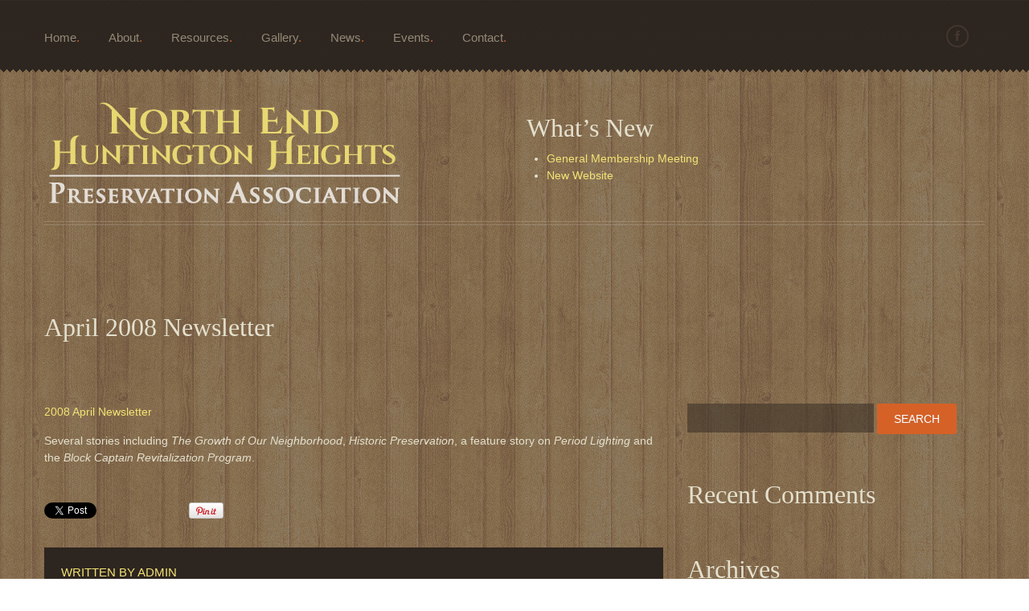

--- FILE ---
content_type: text/html; charset=UTF-8
request_url: https://nehhpa.com/newsletters/april-2008-newsletter/
body_size: 10666
content:



<!DOCTYPE html>
<!--[if lt IE 7 ]><html class="ie ie6" lang="en"> <![endif]-->
<!--[if IE 7 ]><html class="ie ie7" lang="en"> <![endif]-->
<!--[if IE 8 ]><html class="ie ie8" lang="en"> <![endif]-->
<!--[if IE 9 ]><html class="ie ie9" lang="en"> <![endif]-->
<!--[if (gt IE 9)|!(IE)]><!--><html lang="en"> <!--<![endif]-->
<head>
	
	<meta name="description" content="April 2008 Newsletter - NEHHPA | The North End Huntington Heights Preservation Association" />
	<meta charset="UTF-8" />
	<meta name="viewport" content="width=device-width, initial-scale=1.0">
	<link rel="profile" href="//gmpg.org/xfn/11" />
	
	<link rel="icon" href="https://nehhpa.com/wp-content/uploads/2012/08/favicon.jpg" type="image/x-icon" />
	
	<link rel="pingback" href="https://nehhpa.com/xmlrpc.php" />
	<link rel="alternate" type="application/rss+xml" title="NEHHPA" href="https://nehhpa.com/feed/" />
	<link rel="alternate" type="application/atom+xml" title="NEHHPA" href="https://nehhpa.com/feed/atom/" />
	<link rel="stylesheet" type="text/css" media="all" href="https://nehhpa.com/wp-content/themes/theme46018/bootstrap/css/bootstrap.css" />
	<link rel="stylesheet" type="text/css" media="all" href="https://nehhpa.com/wp-content/themes/theme46018/bootstrap/css/responsive.css" />
	<link rel="stylesheet" type="text/css" media="all" href="https://nehhpa.com/wp-content/themes/CherryFramework/css/camera.css" />
	<link rel="stylesheet" type="text/css" media="all" href="https://nehhpa.com/wp-content/themes/theme46018/style.css" />
	<meta name='robots' content='index, follow, max-image-preview:large, max-snippet:-1, max-video-preview:-1' />
	<style>img:is([sizes="auto" i], [sizes^="auto," i]) { contain-intrinsic-size: 3000px 1500px }</style>
	
	<!-- This site is optimized with the Yoast SEO plugin v19.8 - https://yoast.com/wordpress/plugins/seo/ -->
	<title>April 2008 Newsletter - NEHHPA</title>
	<link rel="canonical" href="https://nehhpa.com/newsletters/april-2008-newsletter/" />
	<meta property="og:locale" content="en_US" />
	<meta property="og:type" content="article" />
	<meta property="og:title" content="April 2008 Newsletter - NEHHPA" />
	<meta property="og:description" content="2008 April Newsletter Several stories including The Growth of Our Neighborhood, Historic Preservation, a feature story on Period Lighting and the Block Captain Revitalization Program." />
	<meta property="og:url" content="https://nehhpa.com/newsletters/april-2008-newsletter/" />
	<meta property="og:site_name" content="NEHHPA" />
	<meta property="article:published_time" content="2008-04-01T18:50:53+00:00" />
	<meta property="article:modified_time" content="2014-05-19T18:55:33+00:00" />
	<meta name="author" content="admin" />
	<meta name="twitter:card" content="summary_large_image" />
	<meta name="twitter:label1" content="Written by" />
	<meta name="twitter:data1" content="admin" />
	<script type="application/ld+json" class="yoast-schema-graph">{"@context":"https://schema.org","@graph":[{"@type":"WebPage","@id":"https://nehhpa.com/newsletters/april-2008-newsletter/","url":"https://nehhpa.com/newsletters/april-2008-newsletter/","name":"April 2008 Newsletter - NEHHPA","isPartOf":{"@id":"https://nehhpa.com/#website"},"datePublished":"2008-04-01T18:50:53+00:00","dateModified":"2014-05-19T18:55:33+00:00","author":{"@id":"https://nehhpa.com/#/schema/person/be1122b3aed6a62c8a83b8f316086190"},"breadcrumb":{"@id":"https://nehhpa.com/newsletters/april-2008-newsletter/#breadcrumb"},"inLanguage":"en","potentialAction":[{"@type":"ReadAction","target":["https://nehhpa.com/newsletters/april-2008-newsletter/"]}]},{"@type":"BreadcrumbList","@id":"https://nehhpa.com/newsletters/april-2008-newsletter/#breadcrumb","itemListElement":[{"@type":"ListItem","position":1,"name":"Home","item":"https://nehhpa.com/"},{"@type":"ListItem","position":2,"name":"April 2008 Newsletter"}]},{"@type":"WebSite","@id":"https://nehhpa.com/#website","url":"https://nehhpa.com/","name":"NEHHPA","description":"The North End Huntington Heights Preservation Association","potentialAction":[{"@type":"SearchAction","target":{"@type":"EntryPoint","urlTemplate":"https://nehhpa.com/?s={search_term_string}"},"query-input":"required name=search_term_string"}],"inLanguage":"en"},{"@type":"Person","@id":"https://nehhpa.com/#/schema/person/be1122b3aed6a62c8a83b8f316086190","name":"admin","image":{"@type":"ImageObject","inLanguage":"en","@id":"https://nehhpa.com/#/schema/person/image/","url":"https://secure.gravatar.com/avatar/ba19d22cf9475e1f5ded21709c25bef72797787d4f675e45aea41edc55110a85?s=96&d=blank&r=g","contentUrl":"https://secure.gravatar.com/avatar/ba19d22cf9475e1f5ded21709c25bef72797787d4f675e45aea41edc55110a85?s=96&d=blank&r=g","caption":"admin"},"sameAs":["http://www.NEHHPA.com"],"url":"https://nehhpa.com/author/admin/"}]}</script>
	<!-- / Yoast SEO plugin. -->


<link rel='dns-prefetch' href='//stats.wp.com' />
<link rel='dns-prefetch' href='//netdna.bootstrapcdn.com' />
<link rel="alternate" type="application/rss+xml" title="NEHHPA &raquo; Feed" href="https://nehhpa.com/feed/" />
<link rel="alternate" type="application/rss+xml" title="NEHHPA &raquo; Comments Feed" href="https://nehhpa.com/comments/feed/" />
<script type="text/javascript">
/* <![CDATA[ */
window._wpemojiSettings = {"baseUrl":"https:\/\/s.w.org\/images\/core\/emoji\/16.0.1\/72x72\/","ext":".png","svgUrl":"https:\/\/s.w.org\/images\/core\/emoji\/16.0.1\/svg\/","svgExt":".svg","source":{"concatemoji":"https:\/\/nehhpa.com\/wp-includes\/js\/wp-emoji-release.min.js?ver=6.8.3"}};
/*! This file is auto-generated */
!function(s,n){var o,i,e;function c(e){try{var t={supportTests:e,timestamp:(new Date).valueOf()};sessionStorage.setItem(o,JSON.stringify(t))}catch(e){}}function p(e,t,n){e.clearRect(0,0,e.canvas.width,e.canvas.height),e.fillText(t,0,0);var t=new Uint32Array(e.getImageData(0,0,e.canvas.width,e.canvas.height).data),a=(e.clearRect(0,0,e.canvas.width,e.canvas.height),e.fillText(n,0,0),new Uint32Array(e.getImageData(0,0,e.canvas.width,e.canvas.height).data));return t.every(function(e,t){return e===a[t]})}function u(e,t){e.clearRect(0,0,e.canvas.width,e.canvas.height),e.fillText(t,0,0);for(var n=e.getImageData(16,16,1,1),a=0;a<n.data.length;a++)if(0!==n.data[a])return!1;return!0}function f(e,t,n,a){switch(t){case"flag":return n(e,"\ud83c\udff3\ufe0f\u200d\u26a7\ufe0f","\ud83c\udff3\ufe0f\u200b\u26a7\ufe0f")?!1:!n(e,"\ud83c\udde8\ud83c\uddf6","\ud83c\udde8\u200b\ud83c\uddf6")&&!n(e,"\ud83c\udff4\udb40\udc67\udb40\udc62\udb40\udc65\udb40\udc6e\udb40\udc67\udb40\udc7f","\ud83c\udff4\u200b\udb40\udc67\u200b\udb40\udc62\u200b\udb40\udc65\u200b\udb40\udc6e\u200b\udb40\udc67\u200b\udb40\udc7f");case"emoji":return!a(e,"\ud83e\udedf")}return!1}function g(e,t,n,a){var r="undefined"!=typeof WorkerGlobalScope&&self instanceof WorkerGlobalScope?new OffscreenCanvas(300,150):s.createElement("canvas"),o=r.getContext("2d",{willReadFrequently:!0}),i=(o.textBaseline="top",o.font="600 32px Arial",{});return e.forEach(function(e){i[e]=t(o,e,n,a)}),i}function t(e){var t=s.createElement("script");t.src=e,t.defer=!0,s.head.appendChild(t)}"undefined"!=typeof Promise&&(o="wpEmojiSettingsSupports",i=["flag","emoji"],n.supports={everything:!0,everythingExceptFlag:!0},e=new Promise(function(e){s.addEventListener("DOMContentLoaded",e,{once:!0})}),new Promise(function(t){var n=function(){try{var e=JSON.parse(sessionStorage.getItem(o));if("object"==typeof e&&"number"==typeof e.timestamp&&(new Date).valueOf()<e.timestamp+604800&&"object"==typeof e.supportTests)return e.supportTests}catch(e){}return null}();if(!n){if("undefined"!=typeof Worker&&"undefined"!=typeof OffscreenCanvas&&"undefined"!=typeof URL&&URL.createObjectURL&&"undefined"!=typeof Blob)try{var e="postMessage("+g.toString()+"("+[JSON.stringify(i),f.toString(),p.toString(),u.toString()].join(",")+"));",a=new Blob([e],{type:"text/javascript"}),r=new Worker(URL.createObjectURL(a),{name:"wpTestEmojiSupports"});return void(r.onmessage=function(e){c(n=e.data),r.terminate(),t(n)})}catch(e){}c(n=g(i,f,p,u))}t(n)}).then(function(e){for(var t in e)n.supports[t]=e[t],n.supports.everything=n.supports.everything&&n.supports[t],"flag"!==t&&(n.supports.everythingExceptFlag=n.supports.everythingExceptFlag&&n.supports[t]);n.supports.everythingExceptFlag=n.supports.everythingExceptFlag&&!n.supports.flag,n.DOMReady=!1,n.readyCallback=function(){n.DOMReady=!0}}).then(function(){return e}).then(function(){var e;n.supports.everything||(n.readyCallback(),(e=n.source||{}).concatemoji?t(e.concatemoji):e.wpemoji&&e.twemoji&&(t(e.twemoji),t(e.wpemoji)))}))}((window,document),window._wpemojiSettings);
/* ]]> */
</script>
<style id='wp-emoji-styles-inline-css' type='text/css'>

	img.wp-smiley, img.emoji {
		display: inline !important;
		border: none !important;
		box-shadow: none !important;
		height: 1em !important;
		width: 1em !important;
		margin: 0 0.07em !important;
		vertical-align: -0.1em !important;
		background: none !important;
		padding: 0 !important;
	}
</style>
<link rel='stylesheet' id='wp-block-library-css' href='https://nehhpa.com/wp-includes/css/dist/block-library/style.min.css?ver=6.8.3' type='text/css' media='all' />
<style id='classic-theme-styles-inline-css' type='text/css'>
/*! This file is auto-generated */
.wp-block-button__link{color:#fff;background-color:#32373c;border-radius:9999px;box-shadow:none;text-decoration:none;padding:calc(.667em + 2px) calc(1.333em + 2px);font-size:1.125em}.wp-block-file__button{background:#32373c;color:#fff;text-decoration:none}
</style>
<style id='global-styles-inline-css' type='text/css'>
:root{--wp--preset--aspect-ratio--square: 1;--wp--preset--aspect-ratio--4-3: 4/3;--wp--preset--aspect-ratio--3-4: 3/4;--wp--preset--aspect-ratio--3-2: 3/2;--wp--preset--aspect-ratio--2-3: 2/3;--wp--preset--aspect-ratio--16-9: 16/9;--wp--preset--aspect-ratio--9-16: 9/16;--wp--preset--color--black: #000000;--wp--preset--color--cyan-bluish-gray: #abb8c3;--wp--preset--color--white: #ffffff;--wp--preset--color--pale-pink: #f78da7;--wp--preset--color--vivid-red: #cf2e2e;--wp--preset--color--luminous-vivid-orange: #ff6900;--wp--preset--color--luminous-vivid-amber: #fcb900;--wp--preset--color--light-green-cyan: #7bdcb5;--wp--preset--color--vivid-green-cyan: #00d084;--wp--preset--color--pale-cyan-blue: #8ed1fc;--wp--preset--color--vivid-cyan-blue: #0693e3;--wp--preset--color--vivid-purple: #9b51e0;--wp--preset--gradient--vivid-cyan-blue-to-vivid-purple: linear-gradient(135deg,rgba(6,147,227,1) 0%,rgb(155,81,224) 100%);--wp--preset--gradient--light-green-cyan-to-vivid-green-cyan: linear-gradient(135deg,rgb(122,220,180) 0%,rgb(0,208,130) 100%);--wp--preset--gradient--luminous-vivid-amber-to-luminous-vivid-orange: linear-gradient(135deg,rgba(252,185,0,1) 0%,rgba(255,105,0,1) 100%);--wp--preset--gradient--luminous-vivid-orange-to-vivid-red: linear-gradient(135deg,rgba(255,105,0,1) 0%,rgb(207,46,46) 100%);--wp--preset--gradient--very-light-gray-to-cyan-bluish-gray: linear-gradient(135deg,rgb(238,238,238) 0%,rgb(169,184,195) 100%);--wp--preset--gradient--cool-to-warm-spectrum: linear-gradient(135deg,rgb(74,234,220) 0%,rgb(151,120,209) 20%,rgb(207,42,186) 40%,rgb(238,44,130) 60%,rgb(251,105,98) 80%,rgb(254,248,76) 100%);--wp--preset--gradient--blush-light-purple: linear-gradient(135deg,rgb(255,206,236) 0%,rgb(152,150,240) 100%);--wp--preset--gradient--blush-bordeaux: linear-gradient(135deg,rgb(254,205,165) 0%,rgb(254,45,45) 50%,rgb(107,0,62) 100%);--wp--preset--gradient--luminous-dusk: linear-gradient(135deg,rgb(255,203,112) 0%,rgb(199,81,192) 50%,rgb(65,88,208) 100%);--wp--preset--gradient--pale-ocean: linear-gradient(135deg,rgb(255,245,203) 0%,rgb(182,227,212) 50%,rgb(51,167,181) 100%);--wp--preset--gradient--electric-grass: linear-gradient(135deg,rgb(202,248,128) 0%,rgb(113,206,126) 100%);--wp--preset--gradient--midnight: linear-gradient(135deg,rgb(2,3,129) 0%,rgb(40,116,252) 100%);--wp--preset--font-size--small: 13px;--wp--preset--font-size--medium: 20px;--wp--preset--font-size--large: 36px;--wp--preset--font-size--x-large: 42px;--wp--preset--spacing--20: 0.44rem;--wp--preset--spacing--30: 0.67rem;--wp--preset--spacing--40: 1rem;--wp--preset--spacing--50: 1.5rem;--wp--preset--spacing--60: 2.25rem;--wp--preset--spacing--70: 3.38rem;--wp--preset--spacing--80: 5.06rem;--wp--preset--shadow--natural: 6px 6px 9px rgba(0, 0, 0, 0.2);--wp--preset--shadow--deep: 12px 12px 50px rgba(0, 0, 0, 0.4);--wp--preset--shadow--sharp: 6px 6px 0px rgba(0, 0, 0, 0.2);--wp--preset--shadow--outlined: 6px 6px 0px -3px rgba(255, 255, 255, 1), 6px 6px rgba(0, 0, 0, 1);--wp--preset--shadow--crisp: 6px 6px 0px rgba(0, 0, 0, 1);}:where(.is-layout-flex){gap: 0.5em;}:where(.is-layout-grid){gap: 0.5em;}body .is-layout-flex{display: flex;}.is-layout-flex{flex-wrap: wrap;align-items: center;}.is-layout-flex > :is(*, div){margin: 0;}body .is-layout-grid{display: grid;}.is-layout-grid > :is(*, div){margin: 0;}:where(.wp-block-columns.is-layout-flex){gap: 2em;}:where(.wp-block-columns.is-layout-grid){gap: 2em;}:where(.wp-block-post-template.is-layout-flex){gap: 1.25em;}:where(.wp-block-post-template.is-layout-grid){gap: 1.25em;}.has-black-color{color: var(--wp--preset--color--black) !important;}.has-cyan-bluish-gray-color{color: var(--wp--preset--color--cyan-bluish-gray) !important;}.has-white-color{color: var(--wp--preset--color--white) !important;}.has-pale-pink-color{color: var(--wp--preset--color--pale-pink) !important;}.has-vivid-red-color{color: var(--wp--preset--color--vivid-red) !important;}.has-luminous-vivid-orange-color{color: var(--wp--preset--color--luminous-vivid-orange) !important;}.has-luminous-vivid-amber-color{color: var(--wp--preset--color--luminous-vivid-amber) !important;}.has-light-green-cyan-color{color: var(--wp--preset--color--light-green-cyan) !important;}.has-vivid-green-cyan-color{color: var(--wp--preset--color--vivid-green-cyan) !important;}.has-pale-cyan-blue-color{color: var(--wp--preset--color--pale-cyan-blue) !important;}.has-vivid-cyan-blue-color{color: var(--wp--preset--color--vivid-cyan-blue) !important;}.has-vivid-purple-color{color: var(--wp--preset--color--vivid-purple) !important;}.has-black-background-color{background-color: var(--wp--preset--color--black) !important;}.has-cyan-bluish-gray-background-color{background-color: var(--wp--preset--color--cyan-bluish-gray) !important;}.has-white-background-color{background-color: var(--wp--preset--color--white) !important;}.has-pale-pink-background-color{background-color: var(--wp--preset--color--pale-pink) !important;}.has-vivid-red-background-color{background-color: var(--wp--preset--color--vivid-red) !important;}.has-luminous-vivid-orange-background-color{background-color: var(--wp--preset--color--luminous-vivid-orange) !important;}.has-luminous-vivid-amber-background-color{background-color: var(--wp--preset--color--luminous-vivid-amber) !important;}.has-light-green-cyan-background-color{background-color: var(--wp--preset--color--light-green-cyan) !important;}.has-vivid-green-cyan-background-color{background-color: var(--wp--preset--color--vivid-green-cyan) !important;}.has-pale-cyan-blue-background-color{background-color: var(--wp--preset--color--pale-cyan-blue) !important;}.has-vivid-cyan-blue-background-color{background-color: var(--wp--preset--color--vivid-cyan-blue) !important;}.has-vivid-purple-background-color{background-color: var(--wp--preset--color--vivid-purple) !important;}.has-black-border-color{border-color: var(--wp--preset--color--black) !important;}.has-cyan-bluish-gray-border-color{border-color: var(--wp--preset--color--cyan-bluish-gray) !important;}.has-white-border-color{border-color: var(--wp--preset--color--white) !important;}.has-pale-pink-border-color{border-color: var(--wp--preset--color--pale-pink) !important;}.has-vivid-red-border-color{border-color: var(--wp--preset--color--vivid-red) !important;}.has-luminous-vivid-orange-border-color{border-color: var(--wp--preset--color--luminous-vivid-orange) !important;}.has-luminous-vivid-amber-border-color{border-color: var(--wp--preset--color--luminous-vivid-amber) !important;}.has-light-green-cyan-border-color{border-color: var(--wp--preset--color--light-green-cyan) !important;}.has-vivid-green-cyan-border-color{border-color: var(--wp--preset--color--vivid-green-cyan) !important;}.has-pale-cyan-blue-border-color{border-color: var(--wp--preset--color--pale-cyan-blue) !important;}.has-vivid-cyan-blue-border-color{border-color: var(--wp--preset--color--vivid-cyan-blue) !important;}.has-vivid-purple-border-color{border-color: var(--wp--preset--color--vivid-purple) !important;}.has-vivid-cyan-blue-to-vivid-purple-gradient-background{background: var(--wp--preset--gradient--vivid-cyan-blue-to-vivid-purple) !important;}.has-light-green-cyan-to-vivid-green-cyan-gradient-background{background: var(--wp--preset--gradient--light-green-cyan-to-vivid-green-cyan) !important;}.has-luminous-vivid-amber-to-luminous-vivid-orange-gradient-background{background: var(--wp--preset--gradient--luminous-vivid-amber-to-luminous-vivid-orange) !important;}.has-luminous-vivid-orange-to-vivid-red-gradient-background{background: var(--wp--preset--gradient--luminous-vivid-orange-to-vivid-red) !important;}.has-very-light-gray-to-cyan-bluish-gray-gradient-background{background: var(--wp--preset--gradient--very-light-gray-to-cyan-bluish-gray) !important;}.has-cool-to-warm-spectrum-gradient-background{background: var(--wp--preset--gradient--cool-to-warm-spectrum) !important;}.has-blush-light-purple-gradient-background{background: var(--wp--preset--gradient--blush-light-purple) !important;}.has-blush-bordeaux-gradient-background{background: var(--wp--preset--gradient--blush-bordeaux) !important;}.has-luminous-dusk-gradient-background{background: var(--wp--preset--gradient--luminous-dusk) !important;}.has-pale-ocean-gradient-background{background: var(--wp--preset--gradient--pale-ocean) !important;}.has-electric-grass-gradient-background{background: var(--wp--preset--gradient--electric-grass) !important;}.has-midnight-gradient-background{background: var(--wp--preset--gradient--midnight) !important;}.has-small-font-size{font-size: var(--wp--preset--font-size--small) !important;}.has-medium-font-size{font-size: var(--wp--preset--font-size--medium) !important;}.has-large-font-size{font-size: var(--wp--preset--font-size--large) !important;}.has-x-large-font-size{font-size: var(--wp--preset--font-size--x-large) !important;}
:where(.wp-block-post-template.is-layout-flex){gap: 1.25em;}:where(.wp-block-post-template.is-layout-grid){gap: 1.25em;}
:where(.wp-block-columns.is-layout-flex){gap: 2em;}:where(.wp-block-columns.is-layout-grid){gap: 2em;}
:root :where(.wp-block-pullquote){font-size: 1.5em;line-height: 1.6;}
</style>
<link rel='stylesheet' id='contact-form-7-css' href='https://nehhpa.com/wp-content/plugins/contact-form-7/includes/css/styles.css?ver=5.6.3' type='text/css' media='all' />
<link rel='stylesheet' id='theme46018-css' href='https://nehhpa.com/wp-content/themes/theme46018/main-style.css' type='text/css' media='all' />
<link rel='stylesheet' id='font-awesome-css' href='//netdna.bootstrapcdn.com/font-awesome/3.2.1/css/font-awesome.css?ver=3.2.1' type='text/css' media='all' />
<link rel='stylesheet' id='magnific-popup-css' href='https://nehhpa.com/wp-content/themes/CherryFramework/css/magnific-popup.css?ver=0.9.3' type='text/css' media='all' />
<link rel='stylesheet' id='mpce-theme-css' href='https://nehhpa.com/wp-content/plugins/motopress-content-editor/includes/css/theme.css?ver=1.5.8' type='text/css' media='all' />
<link rel='stylesheet' id='mpce-bootstrap-grid-css' href='https://nehhpa.com/wp-content/plugins/motopress-content-editor/bootstrap/bootstrap-grid.min.css?ver=1.5.8' type='text/css' media='all' />
<script type="text/javascript" src="https://nehhpa.com/wp-content/themes/CherryFramework/js/jquery-1.7.2.min.js?ver=1.7.2" id="jquery-js"></script>
<script type="text/javascript" src="https://nehhpa.com/wp-content/themes/theme46018/js/ie8.js?ver=1.0" id="custom_script-js"></script>
<script type="text/javascript" src="https://nehhpa.com/wp-content/themes/CherryFramework/js/jquery-migrate-1.2.1.min.js?ver=1.2.1" id="migrate-js"></script>
<script type="text/javascript" src="https://nehhpa.com/wp-includes/js/swfobject.js?ver=2.2-20120417" id="swfobject-js"></script>
<script type="text/javascript" src="https://nehhpa.com/wp-content/themes/CherryFramework/js/modernizr.js?ver=2.0.6" id="modernizr-js"></script>
<script type="text/javascript" src="https://nehhpa.com/wp-content/themes/CherryFramework/js/jflickrfeed.js?ver=1.0" id="jflickrfeed-js"></script>
<script type="text/javascript" src="https://nehhpa.com/wp-content/themes/CherryFramework/js/custom.js?ver=1.0" id="custom-js"></script>
<script type="text/javascript" src="https://nehhpa.com/wp-content/themes/CherryFramework/bootstrap/js/bootstrap.min.js?ver=2.3.0" id="bootstrap-js"></script>
<link rel="https://api.w.org/" href="https://nehhpa.com/wp-json/" /><link rel="alternate" title="JSON" type="application/json" href="https://nehhpa.com/wp-json/wp/v2/posts/2308" /><link rel="EditURI" type="application/rsd+xml" title="RSD" href="https://nehhpa.com/xmlrpc.php?rsd" />
<meta name="generator" content="WordPress 6.8.3" />
<link rel='shortlink' href='https://wp.me/p4EhzY-Be' />
<link rel="alternate" title="oEmbed (JSON)" type="application/json+oembed" href="https://nehhpa.com/wp-json/oembed/1.0/embed?url=https%3A%2F%2Fnehhpa.com%2Fnewsletters%2Fapril-2008-newsletter%2F" />
<link rel="alternate" title="oEmbed (XML)" type="text/xml+oembed" href="https://nehhpa.com/wp-json/oembed/1.0/embed?url=https%3A%2F%2Fnehhpa.com%2Fnewsletters%2Fapril-2008-newsletter%2F&#038;format=xml" />
	<style>img#wpstats{display:none}</style>
		<script>
 var system_folder = 'https://nehhpa.com/wp-content/themes/CherryFramework/admin/data_management/',
	 CHILD_URL ='https://nehhpa.com/wp-content/themes/theme46018',
	 PARENT_URL = 'https://nehhpa.com/wp-content/themes/CherryFramework', 
	 CURRENT_THEME = 'theme46018'</script>
<style type='text/css'>
body { background-image:url(https://nehhpa.com/wp-content/themes/theme46018/images/body.gif); background-repeat:repeat; background-position:top center; background-attachment:scroll; }

</style><style type="text/css">.recentcomments a{display:inline !important;padding:0 !important;margin:0 !important;}</style>
<style type='text/css'>
h1 { font: normal 32px/36px Cinzel Decorative, cursive;  color:#e4e0ce; }
h2 { font: normal 32px/36px Cinzel Decorative, cursive;  color:#e4e0ce; }
h3 { font: normal 32px/36px Cinzel Decorative, cursive;  color:#e4e0ce; }
h4 { font: normal 32px/36px Cinzel Decorative, cursive;  color:#e4e0ce; }
h5 { font: normal 15px/23px "Trebuchet MS", Arial, Helvetica, sans-serif;  color:#f3e375; }
h6 { font: normal 15px/23px "Trebuchet MS", Arial, Helvetica, sans-serif;  color:#e4e0ce; }
body { font-weight: normal;}
.logo_h__txt, .logo_link { font: normal 48px/42px Cinzel Decorative, cursive;  color:#f3e375; }
.sf-menu > li > a { font: normal 15px/25px "Trebuchet MS", Arial, Helvetica, sans-serif;  color:#938977; }
.nav.footer-nav a { font: normal 18px/25px Cinzel Decorative, cursive;  color:#938977; }
</style>

	
	<!--[if lt IE 9]>
		<div id="ie7-alert" style="width: 100%; text-align:center;">
			<img src="http://tmbhtest.com/images/ie7.jpg" alt="Upgrade IE 8" width="640" height="344" border="0" usemap="#Map" />
			<map name="Map" id="Map"><area shape="rect" coords="496,201,604,329" href="http://www.microsoft.com/windows/internet-explorer/default.aspx" target="_blank" alt="Download Interent Explorer" /><area shape="rect" coords="380,201,488,329" href="http://www.apple.com/safari/download/" target="_blank" alt="Download Apple Safari" /><area shape="rect" coords="268,202,376,330" href="http://www.opera.com/download/" target="_blank" alt="Download Opera" /><area shape="rect" coords="155,202,263,330" href="http://www.mozilla.com/" target="_blank" alt="Download Firefox" /><area shape="rect" coords="35,201,143,329" href="http://www.google.com/chrome" target="_blank" alt="Download Google Chrome" />
			</map>
		</div>
	<![endif]-->
	<!--[if gte IE 9]><!-->
		<script src="https://nehhpa.com/wp-content/themes/CherryFramework/js/jquery.mobile.customized.min.js" type="text/javascript"></script>
		<script type="text/javascript">
			jQuery(function(){
				jQuery('.sf-menu').mobileMenu({defaultText: "Navigate to..."});
			});
		</script>
	<!--<![endif]-->
	<script type="text/javascript">
		// Init navigation menu
		jQuery(function(){
		// main navigation init
			jQuery('ul.sf-menu').superfish({
				delay: 1000, // the delay in milliseconds that the mouse can remain outside a sub-menu without it closing
				animation: {
					opacity: "show",
					height: "show"
				}, // used to animate the sub-menu open
				speed: "normal", // animation speed
				autoArrows: false, // generation of arrow mark-up (for submenu)
				disableHI: true // to disable hoverIntent detection
			});

		//Zoom fix
		//IPad/IPhone
			var viewportmeta = document.querySelector && document.querySelector('meta[name="viewport"]'),
				ua = navigator.userAgent,
				gestureStart = function () {
					viewportmeta.content = "width=device-width, minimum-scale=0.25, maximum-scale=1.6, initial-scale=1.0";
				},
				scaleFix = function () {
					if (viewportmeta && /iPhone|iPad/.test(ua) && !/Opera Mini/.test(ua)) {
						viewportmeta.content = "width=device-width, minimum-scale=1.0, maximum-scale=1.0";
						document.addEventListener("gesturestart", gestureStart, false);
					}
				};
			scaleFix();
		})
	</script>
	<!-- stick up menu -->
	<script type="text/javascript">
		jQuery(document).ready(function(){
			if(!device.mobile() && !device.tablet()){
				jQuery('.header .nav__primary').tmStickUp({
					correctionSelector: jQuery('#wpadminbar')
				,	listenSelector: jQuery('.listenSelector')
				,	active: false
				,	pseudo: true
				});
			}
		})
	</script>
</head>

<body class="wp-singular post-template-default single single-post postid-2308 single-format-standard wp-theme-CherryFramework wp-child-theme-theme46018 cat-44-id">
	<div id="motopress-main" class="main-holder">
		<!--Begin #motopress-main-->
		<header class="motopress-wrapper header">
			<div class="container">
				<div class="row">
					<div class="span12" data-motopress-wrapper-file="wrapper/wrapper-header.php" data-motopress-wrapper-type="header" data-motopress-id="69820d68e89fe">
						
<div class="row">
    <div class="span9" data-motopress-type="static" data-motopress-static-file="static/static-nav.php">
    	
<!-- BEGIN MAIN NAVIGATION -->
<nav class="nav nav__primary clearfix">
<ul id="topnav" class="sf-menu"><li id="menu-item-2123" class="menu-item menu-item-type-post_type menu-item-object-page menu-item-home"><a href="https://nehhpa.com/">Home</a></li>
<li id="menu-item-2124" class="menu-item menu-item-type-post_type menu-item-object-page menu-item-has-children"><a href="https://nehhpa.com/about/">About</a>
<ul class="sub-menu">
	<li id="menu-item-2128" class="menu-item menu-item-type-post_type menu-item-object-page"><a href="https://nehhpa.com/about/neighborhood/">Community</a></li>
	<li id="menu-item-2127" class="menu-item menu-item-type-post_type menu-item-object-page"><a href="https://nehhpa.com/about/nehhpa/">NEHHPA</a></li>
	<li id="menu-item-2126" class="menu-item menu-item-type-post_type menu-item-object-page"><a href="https://nehhpa.com/about/membership/">Membership</a></li>
	<li id="menu-item-2125" class="menu-item menu-item-type-post_type menu-item-object-page"><a href="https://nehhpa.com/about/arb/">ARB</a></li>
	<li id="menu-item-2534" class="menu-item menu-item-type-post_type menu-item-object-page"><a href="https://nehhpa.com/termsofuse/">Terms of Use</a></li>
</ul>
</li>
<li id="menu-item-2135" class="menu-item menu-item-type-post_type menu-item-object-page menu-item-has-children"><a href="https://nehhpa.com/resources/">Resources</a>
<ul class="sub-menu">
	<li id="menu-item-2136" class="menu-item menu-item-type-post_type menu-item-object-page"><a href="https://nehhpa.com/resources/city-services/">City Services</a></li>
	<li id="menu-item-2138" class="menu-item menu-item-type-post_type menu-item-object-page"><a href="https://nehhpa.com/resources/restoration/">Restoration</a></li>
	<li id="menu-item-2137" class="menu-item menu-item-type-post_type menu-item-object-page"><a href="https://nehhpa.com/resources/links/">Links</a></li>
</ul>
</li>
<li id="menu-item-2131" class="menu-item menu-item-type-post_type menu-item-object-page menu-item-has-children"><a href="https://nehhpa.com/gallery/">Gallery</a>
<ul class="sub-menu">
	<li id="menu-item-2133" class="menu-item menu-item-type-post_type menu-item-object-page"><a href="https://nehhpa.com/gallery/gallery_homes/">Homes</a></li>
	<li id="menu-item-2216" class="menu-item menu-item-type-post_type menu-item-object-page"><a href="https://nehhpa.com/gallery/gallery_gardens/">Gardens</a></li>
	<li id="menu-item-2139" class="menu-item menu-item-type-post_type menu-item-object-page"><a href="https://nehhpa.com/gallery/gallery_events/">Events</a></li>
	<li id="menu-item-2390" class="menu-item menu-item-type-post_type menu-item-object-page"><a href="https://nehhpa.com/gallery/gallery_misc/">Misc</a></li>
</ul>
</li>
<li id="menu-item-2215" class="menu-item menu-item-type-taxonomy menu-item-object-category menu-item-has-children"><a href="https://nehhpa.com/category/news/">News</a>
<ul class="sub-menu">
	<li id="menu-item-2356" class="menu-item menu-item-type-taxonomy menu-item-object-category current-post-ancestor current-menu-parent current-post-parent"><a href="https://nehhpa.com/category/newsletters/">Newsletters</a></li>
	<li id="menu-item-2380" class="menu-item menu-item-type-post_type menu-item-object-page"><a href="https://nehhpa.com/archives/">Archives</a></li>
</ul>
</li>
<li id="menu-item-2214" class="menu-item menu-item-type-taxonomy menu-item-object-category"><a href="https://nehhpa.com/category/events/">Events</a></li>
<li id="menu-item-2129" class="menu-item menu-item-type-post_type menu-item-object-page"><a href="https://nehhpa.com/contact/">Contact</a></li>
</ul>
</nav><!-- END MAIN NAVIGATION -->
    </div>
    <div class="span3 social-nets-wrapper" data-motopress-type="static" data-motopress-static-file="static/static-social-networks.php">
        
<ul class="social">
	<li><a href="https://www.facebook.com/pages/North-End-Huntington-Heights-Preservation-Association-NEHHPA/117788088235717" title="facebook"><img src="" alt="facebook"></a></li>
</ul>
    </div>
</div>
<div class="row">
    <div class="span12 hidden-phone" data-motopress-type="static" data-motopress-static-file="static/static-search.php">
        
<!-- BEGIN SEARCH FORM -->

<!-- END SEARCH FORM -->
    </div>
</div>
<div class="row">
    <div class="span6" data-motopress-type="static" data-motopress-static-file="static/static-logo.php">
    	
<!-- BEGIN LOGO -->                     
<div class="logo pull-left">                            
		
				
						<a href="https://nehhpa.com/" class="logo_h logo_h__img"><img src="https://nehhpa.com/wp-content/uploads/2014/05/NEHHPA_logo.png" alt="NEHHPA" title="The North End Huntington Heights Preservation Association"></a>
				
		
</div>
<!-- END LOGO -->
    </div>
    <div class="span6" data-motopress-type="dynamic-sidebar" data-motopress-sidebar-id="header-sidebar">
        
		<div id="recent-posts-6">
		<h4>What&#8217;s New</h4>
		<ul>
											<li>
					<a href="https://nehhpa.com/uncategorized/general-membership-meeting/">General Membership Meeting</a>
									</li>
											<li>
					<a href="https://nehhpa.com/news/new-website/">New Website</a>
									</li>
					</ul>

		</div>
    </div>
</div>
					</div>
				</div>
			</div>
		</header>

<div class="motopress-wrapper content-holder clearfix">
	<div class="container">
		<div class="row">
			<div class="span12" data-motopress-wrapper-file="single.php" data-motopress-wrapper-type="content">
				<div class="row">
					<div class="span12" data-motopress-type="static" data-motopress-static-file="static/static-title.php">
						
<section class="title-section">
	<h1 class="title-header">
		
			April 2008 Newsletter
	</h1>
	
</section><!-- .title-section -->

					</div>
				</div>
				<div class="row">
					<div class="span8 right right" id="content" data-motopress-type="loop" data-motopress-loop-file="loop/loop-single.php">
						
<article id="post-2308" class="post__holder post-2308 post type-post status-publish format-standard hentry category-newsletters cat-44-id">
				
	

				<!-- Post Content -->
		<div class="post_content">
			<p><a href="https://nehhpa.com/wp-content/uploads/2014/05/2008-April-Newsletter.pdf">2008 April Newsletter</a></p>
<p>Several stories including<em> The Growth of Our Neighborhood</em>, <em>Historic Preservation</em>, a feature story on <em>Period Lighting</em> and the <em>Block Captain Revitalization Program</em>.</p>
			<div class="clear"></div>
		</div>
		<!-- //Post Content -->
		
		<!-- Post Meta -->
<!--// Post Meta -->
</article><!-- .share-buttons -->

		<!-- Facebook Like Button -->
		<script>(function(d, s, id) {
			var js, fjs = d.getElementsByTagName(s)[0];
				if (d.getElementById(id)) {return;}
				js = d.createElement(s); js.id = id;
				js.src = "//connect.facebook.net/en_US/all.js#xfbml=1";
				fjs.parentNode.insertBefore(js, fjs);
			}(document, 'script', 'facebook-jssdk'));
		</script>

		<!-- Google+ Button -->
		<script type="text/javascript">
			(function() {
				var po = document.createElement('script'); po.type = 'text/javascript'; po.async = true;
				po.src = '//apis.google.com/js/plusone.js';
				var s = document.getElementsByTagName('script')[0]; s.parentNode.insertBefore(po, s);
			})();
		</script>
		<ul class="share-buttons unstyled clearfix">
			<li class="twitter">
				<a href="//twitter.com/share" class="twitter-share-button">Tweet this article</a>
				<script>!function(d,s,id){var js,fjs=d.getElementsByTagName(s)[0],p=/^http:/.test(d.location)?'http':'https';if(!d.getElementById(id)){js=d.createElement(s);js.id=id;js.src=p+'://platform.twitter.com/widgets.js';fjs.parentNode.insertBefore(js,fjs);}}(document, 'script', 'twitter-wjs');</script>
			</li>
			<li class="facebook">
				<div id="fb-root"></div><div class="fb-like" data-href="https://nehhpa.com/newsletters/april-2008-newsletter/" data-send="false" data-layout="button_count" data-width="100" data-show-faces="false" data-font="arial"></div>
			</li>
			<li class="google">
				<div class="g-plusone" data-size="medium" data-href="https://nehhpa.com/newsletters/april-2008-newsletter/"></div>
			</li>
			<li class="pinterest">
				<a href="javascript:void((function(){var e=document.createElement('script');e.setAttribute('type','text/javascript');e.setAttribute('charset','UTF-8');e.setAttribute('src','//assets.pinterest.com/js/pinmarklet.js?r='+Math.random()*99999999);document.body.appendChild(e)})());"><img src='//assets.pinterest.com/images/PinExt.png' alt=""/></a>
			</li>
		</ul><!-- //.share-buttons -->

	

<div class="post-author clearfix">
	<h3 class="post-author_h">Written by <a href="https://nehhpa.com/author/admin/" title="Posts by admin" rel="author">admin</a></h3>
	<p class="post-author_gravatar"><img alt='' src='https://secure.gravatar.com/avatar/ba19d22cf9475e1f5ded21709c25bef72797787d4f675e45aea41edc55110a85?s=80&#038;d=blank&#038;r=g' srcset='https://secure.gravatar.com/avatar/ba19d22cf9475e1f5ded21709c25bef72797787d4f675e45aea41edc55110a85?s=160&#038;d=blank&#038;r=g 2x' class='avatar avatar-80 photo' height='80' width='80' decoding='async'/></p>
	<div class="post-author_desc">
	 
		<div class="post-author_link">
			<p>View all posts by: <a href="https://nehhpa.com/author/admin/" title="Posts by admin" rel="author">admin</a></p>
		</div>
	</div>
</div><!--.post-author-->


<!-- BEGIN Comments -->	
	

	
			<!-- If comments are closed. -->
		<p class="nocomments">Comments are closed.</p>

		
	
	
	

	
					</div>
					<div class="span4 sidebar" id="sidebar" data-motopress-type="static-sidebar"  data-motopress-sidebar-file="sidebar.php">
						

<div id="search-2" class="widget"><div class="search-form">
	<form id="searchform" method="get" action="https://nehhpa.com" accept-charset="utf-8">
		<input type="text" value="" name="s" id="s" class="search-form_it">
		<input type="submit" value="search" id="search-submit" class="search-form_is btn btn-primary">
	</form>
</div></div><div id="recent-comments-2" class="widget"><h3>Recent Comments</h3><ul id="recentcomments"></ul></div><div id="archives-2" class="widget"><h3>Archives</h3>
			<ul>
					<li><a href='https://nehhpa.com/2019/02/'>February 2019</a></li>
	<li><a href='https://nehhpa.com/2014/05/'>May 2014</a></li>
	<li><a href='https://nehhpa.com/2013/11/'>November 2013</a></li>
	<li><a href='https://nehhpa.com/2013/02/'>February 2013</a></li>
	<li><a href='https://nehhpa.com/2012/02/'>February 2012</a></li>
	<li><a href='https://nehhpa.com/2011/09/'>September 2011</a></li>
	<li><a href='https://nehhpa.com/2011/05/'>May 2011</a></li>
	<li><a href='https://nehhpa.com/2010/11/'>November 2010</a></li>
	<li><a href='https://nehhpa.com/2009/11/'>November 2009</a></li>
	<li><a href='https://nehhpa.com/2009/05/'>May 2009</a></li>
	<li><a href='https://nehhpa.com/2009/02/'>February 2009</a></li>
	<li><a href='https://nehhpa.com/2009/01/'>January 2009</a></li>
	<li><a href='https://nehhpa.com/2008/11/'>November 2008</a></li>
	<li><a href='https://nehhpa.com/2008/08/'>August 2008</a></li>
	<li><a href='https://nehhpa.com/2008/04/'>April 2008</a></li>
			</ul>

			</div><div id="categories-2" class="widget"><h3>Categories</h3>
			<ul>
					<li class="cat-item cat-item-39"><a href="https://nehhpa.com/category/news/">News</a>
</li>
	<li class="cat-item cat-item-44"><a href="https://nehhpa.com/category/newsletters/">Newsletters</a>
</li>
	<li class="cat-item cat-item-1"><a href="https://nehhpa.com/category/uncategorized/">Uncategorized</a>
</li>
			</ul>

			</div><div id="meta-2" class="widget"><h3>Meta</h3>
		<ul>
						<li><a rel="nofollow" href="https://nehhpa.com/wp-login.php">Log in</a></li>
			<li><a href="https://nehhpa.com/feed/">Entries feed</a></li>
			<li><a href="https://nehhpa.com/comments/feed/">Comments feed</a></li>

			<li><a href="https://wordpress.org/">WordPress.org</a></li>
		</ul>

		</div>
					</div>
				</div>
			</div>
		</div>
	</div>
</div>

		<footer class="motopress-wrapper footer">
			<div class="container">
				<div class="row">
					<div class="span12" data-motopress-wrapper-file="wrapper/wrapper-footer.php" data-motopress-wrapper-type="footer" data-motopress-id="69820d69006f3">
						

<div class="row">
    <div class="span12" data-motopress-type="static" data-motopress-static-file="static/static-footer-nav.php">
          
		<nav class="nav footer-nav">
			<ul id="menu-footer-menu" class="menu"><li id="menu-item-2273" class="menu-item menu-item-type-post_type menu-item-object-page menu-item-home menu-item-2273"><a href="https://nehhpa.com/">Home</a></li>
<li id="menu-item-2270" class="menu-item menu-item-type-post_type menu-item-object-page menu-item-2270"><a href="https://nehhpa.com/about/">About</a></li>
<li id="menu-item-2275" class="menu-item menu-item-type-post_type menu-item-object-page menu-item-2275"><a href="https://nehhpa.com/resources/">Resources</a></li>
<li id="menu-item-2272" class="menu-item menu-item-type-post_type menu-item-object-page menu-item-2272"><a href="https://nehhpa.com/gallery/">Gallery</a></li>
<li id="menu-item-2418" class="menu-item menu-item-type-taxonomy menu-item-object-category menu-item-2418"><a href="https://nehhpa.com/category/news/">News</a></li>
<li id="menu-item-2417" class="menu-item menu-item-type-taxonomy menu-item-object-category menu-item-2417"><a href="https://nehhpa.com/category/events/">Events</a></li>
<li id="menu-item-2419" class="menu-item menu-item-type-post_type menu-item-object-page menu-item-2419"><a href="https://nehhpa.com/archives/">Archives</a></li>
<li id="menu-item-2276" class="menu-item menu-item-type-post_type menu-item-object-page menu-item-2276"><a href="https://nehhpa.com/contact/">Contact</a></li>
</ul>
		</nav>
	
    </div>
</div>
<div class="row">
    <div class="span12" data-motopress-type="static" data-motopress-static-file="static/static-footer-text.php">
        <div class="copyright">	
            
<div id="footer-text" class="footer-text">
	
	
	
		<a href="https://nehhpa.com/" title="The North End Huntington Heights Preservation Association" class="site-name">NEHHPA</a> &copy; 2026 <i>&bull;</i> <b><a href="https://nehhpa.com/termsofuse/">Terms of Use </a></b>
	
	
</div>
        </div>
    </div>
</div>
					</div>
				</div>
			</div>
		</footer>
		<!--End #motopress-main-->
	</div>
	<div id="back-top-wrapper" class="visible-desktop">
		<p id="back-top">
			<a href="#top"><span></span></a>
		</p>
	</div>
	
	<script type="speculationrules">
{"prefetch":[{"source":"document","where":{"and":[{"href_matches":"\/*"},{"not":{"href_matches":["\/wp-*.php","\/wp-admin\/*","\/wp-content\/uploads\/*","\/wp-content\/*","\/wp-content\/plugins\/*","\/wp-content\/themes\/theme46018\/*","\/wp-content\/themes\/CherryFramework\/*","\/*\\?(.+)"]}},{"not":{"selector_matches":"a[rel~=\"nofollow\"]"}},{"not":{"selector_matches":".no-prefetch, .no-prefetch a"}}]},"eagerness":"conservative"}]}
</script>
<script type="text/javascript" src="https://nehhpa.com/wp-content/plugins/contact-form-7/includes/swv/js/index.js?ver=5.6.3" id="swv-js"></script>
<script type="text/javascript" id="contact-form-7-js-extra">
/* <![CDATA[ */
var wpcf7 = {"api":{"root":"https:\/\/nehhpa.com\/wp-json\/","namespace":"contact-form-7\/v1"},"cached":"1"};
/* ]]> */
</script>
<script type="text/javascript" src="https://nehhpa.com/wp-content/plugins/contact-form-7/includes/js/index.js?ver=5.6.3" id="contact-form-7-js"></script>
<script type="text/javascript" src="https://nehhpa.com/wp-content/themes/CherryFramework/js/superfish.js?ver=1.5.3" id="superfish-js"></script>
<script type="text/javascript" src="https://nehhpa.com/wp-content/themes/CherryFramework/js/jquery.mobilemenu.js?ver=1.0" id="mobilemenu-js"></script>
<script type="text/javascript" src="https://nehhpa.com/wp-content/themes/CherryFramework/js/jquery.easing.1.3.js?ver=1.3" id="easing-js"></script>
<script type="text/javascript" src="https://nehhpa.com/wp-content/themes/CherryFramework/js/jquery.magnific-popup.min.js?ver=0.9.3" id="magnific-popup-js"></script>
<script type="text/javascript" src="https://nehhpa.com/wp-content/themes/CherryFramework/js/jquery.flexslider.js?ver=2.1" id="flexslider-js"></script>
<script type="text/javascript" src="https://nehhpa.com/wp-content/themes/CherryFramework/js/jplayer.playlist.min.js?ver=2.3.0" id="playlist-js"></script>
<script type="text/javascript" src="https://nehhpa.com/wp-content/themes/CherryFramework/js/jquery.jplayer.min.js?ver=2.6.0" id="jplayer-js"></script>
<script type="text/javascript" src="https://nehhpa.com/wp-content/themes/CherryFramework/js/tmstickup.js?ver=1.0.0" id="tmstickup-js"></script>
<script type="text/javascript" src="https://nehhpa.com/wp-content/themes/CherryFramework/js/device.min.js?ver=1.0.0" id="device-js"></script>
<script type="text/javascript" src="https://nehhpa.com/wp-content/themes/CherryFramework/js/jquery.zaccordion.min.js?ver=2.1.0" id="zaccordion-js"></script>
<script type="text/javascript" src="https://nehhpa.com/wp-content/themes/CherryFramework/js/camera.min.js?ver=1.3.4" id="camera-js"></script>
<script type="text/javascript" id="jetpack-stats-js-before">
/* <![CDATA[ */
_stq = window._stq || [];
_stq.push([ "view", {"v":"ext","blog":"68706042","post":"2308","tz":"-5","srv":"nehhpa.com","j":"1:15.4"} ]);
_stq.push([ "clickTrackerInit", "68706042", "2308" ]);
/* ]]> */
</script>
<script type="text/javascript" src="https://stats.wp.com/e-202606.js" id="jetpack-stats-js" defer="defer" data-wp-strategy="defer"></script>

			<script type="text/javascript">
				deleteCookie('cf-cookie-banner');
			</script>
			 <!-- this is used by many Wordpress features and for plugins to work properly -->
</body>
</html>

--- FILE ---
content_type: text/html; charset=utf-8
request_url: https://accounts.google.com/o/oauth2/postmessageRelay?parent=https%3A%2F%2Fnehhpa.com&jsh=m%3B%2F_%2Fscs%2Fabc-static%2F_%2Fjs%2Fk%3Dgapi.lb.en.2kN9-TZiXrM.O%2Fd%3D1%2Frs%3DAHpOoo_B4hu0FeWRuWHfxnZ3V0WubwN7Qw%2Fm%3D__features__
body_size: 163
content:
<!DOCTYPE html><html><head><title></title><meta http-equiv="content-type" content="text/html; charset=utf-8"><meta http-equiv="X-UA-Compatible" content="IE=edge"><meta name="viewport" content="width=device-width, initial-scale=1, minimum-scale=1, maximum-scale=1, user-scalable=0"><script src='https://ssl.gstatic.com/accounts/o/2580342461-postmessagerelay.js' nonce="AVZXRr9BqZ47XgV486Whig"></script></head><body><script type="text/javascript" src="https://apis.google.com/js/rpc:shindig_random.js?onload=init" nonce="AVZXRr9BqZ47XgV486Whig"></script></body></html>

--- FILE ---
content_type: text/css
request_url: https://nehhpa.com/wp-content/themes/theme46018/style.css
body_size: -241
content:
/*--
	Theme Name: theme46018
	Theme URI: http://template-help.com/
	Description: A theme for Wordpress 3.5.x + from Template-Help.com Collection
	Author: Template_Help.com
	Author URL: http://www.Template-Help.com/
	Template: CherryFramework
	Version: 2.0
	MotoPress Version: 1.0
--*/
@import url("main-style.css");

--- FILE ---
content_type: text/css
request_url: https://nehhpa.com/wp-content/themes/theme46018/main-style.css
body_size: 5013
content:
@import url("../CherryFramework/style.css");
@import url(http://fonts.googleapis.com/css?family=Cinzel+Decorative);
@media (max-width: 767px) {
	body { padding:0; }
}
h1 small, h2 small, h3 small, h4 small, h5 small, h6 small { color:#f3e375; }
html.ie8 h1, html.ie8 h2, html.ie8 h3, html.ie8 h4, html.ie8 h5, html.ie8 h6 { text-transform:uppercase; }
h1 a {
	text-decoration:none;
	color:#403f3f;
}
h1 a:hover {
	text-decoration:none;
	color:#ffcb5c;
}
h2 { margin-bottom:41px; }
@media (min-width: 768px) and (max-width: 979px) {
	h2 {
		line-height:34px !important;
		font-size:30px !important;
	}
}
h2 a {
	text-decoration:none;
	color:#e4e0ce;
}
h2 a:hover {
	text-decoration:none;
	color:#f3e375;
}
h2 a:focus { text-decoration:none; }
h3 { margin-bottom:36px; }
@media (min-width: 768px) and (max-width: 979px) {
	h3 {
		line-height:34px !important;
		font-size:28px !important;
	}
}
h3 a { text-decoration:none; }
h3 a:hover {
	text-decoration:none;
	color:#fff;
}
h4 em {
	display:block;
	line-height:36px;
	font-size:24px;
	font-style:normal;
}
@media (min-width: 979px) and (max-width: 1200px) {
	h4 em {
		line-height:32px;
		font-size:20px;
	}
}
html.ie8 h4 em {
	line-height:32px;
	font-size:20px;
}
@media (min-width: 768px) and (max-width: 979px) {
	h4 em {
		line-height:24px;
		font-size:14px;
	}
}
h5 { text-transform:uppercase; }
h5 strong {
	font-weight:400;
	color:#ffcc60;
}
h5 a { color:#2d261f; }
h6 { text-transform:uppercase; }
p { margin:0 0 21px 0; }
input[type="text"], input[type="email"], textarea {
	background:url(images/form_bg.png) 0 0 repeat;
	min-height:19px;
	margin:0;
	padding:11px 13px 11px 13px;
	border:none;
	-webkit-border-radius:0;
	-moz-border-radius:0;
	border-radius:0;
	-webkit-box-shadow:none !important;
	-moz-box-shadow:none !important;
	box-shadow:none !important;
	resize:none;
	font-family:Arial, Helvetica, sans-serif;
	font-size:14px;
	color:#e4e0ce;
}
input[type="text"]:focus, input[type="email"]:focus, textarea:focus { border-color:#f3e375; }
input[type="submit"], input[type="reset"] {
	display:inline-block;
	height:38px;
	margin:0;
	padding:0 21px;
	line-height:38px;
	vertical-align:top;
	-webkit-box-shadow:none;
	-moz-box-shadow:none;
	box-shadow:none;
	-webkit-border-radius:2px;
	-moz-border-radius:2px;
	border-radius:2px;
	border:none;
	font-family:"Trebuchet MS", Arial, Helvetica, sans-serif;
	font-size:14px;
	text-shadow:1px 1px 0 rgba(140,140,140,0.23);
	text-transform:uppercase;
	text-decoration:none;
	color:#fff;
}
.header {
	background:url(images/content.jpg) repeat 50% 0%;
	margin:0;
	padding:31px 0 14px 0;
	border:none;
}
@media (max-width: 767px) {
	.header {
		padding:31px 20px 31px 20px;
		text-align:center;
	}
}
.header:before {
	background:url(images/header.png) repeat-x 50% 0%;
	display:block;
	width:100%;
	height:90px;
	overflow:hidden;
	position:absolute;
	top:0;
	left:0;
	content:'';
}
.header .container {
	position:relative;
	padding:0 0 19px 0;
}
body.home .header .container { padding:0; }
.header .container:before {
	background:url(images/header_line.png) repeat-x 0% 0%;
	display:block;
	width:100%;
	height:5px;
	overflow:hidden;
	position:absolute;
	left:0;
	bottom:0;
	content:'';
}
body.home .header .container:before { display:none; }
.header .logo { margin:-4px 0 0 -2px; }
@media (min-width: 768px) and (max-width: 979px) {
	.header .logo { width:100%; }
}
@media (max-width: 767px) {
	.header .logo {
		float:none;
		width:100%;
		overflow:hidden;
	}
}
.header .logo .logo_h__txt { padding:30px 0 0 0; }
@media (min-width: 768px) and (max-width: 979px) {
	.header .logo .logo_h__txt { padding:30px 0 0 0; }
}
.header .logo .logo_h__txt a {
	text-decoration:none;
	color:inherit;
}
.header .logo .logo_h__txt a:hover {
	text-decoration:none;
	color:inherit;
}
.header ul.social {
	float:right;
	margin:0 20px 0 0;
	padding:0;
}
@media (max-width: 767px) {
	.header ul.social {
		float:none;
		margin:0 0 20px 0;
	}
}
.header ul.social li {
	float:left;
	margin:0 0 0 4px;
	padding:0;
	list-style:none;
}
@media (max-width: 767px) {
	.header ul.social li {
		display:inline-block;
		float:none;
		margin:0 2px;
		vertical-align:top;
	}
}
.header ul.social li a {
	display:block;
	width:24px;
	height:24px;
	-webkit-border-radius:24px;
	-moz-border-radius:24px;
	border-radius:24px;
	border:2px solid #42362e;
	line-height:24px;
	font-size:14px;
	text-align:center;
	text-decoration:none;
	color:#42362e;
}
.header ul.social li a[title="twitter"]:before {
	font-family:FontAwesome;
	content:'\f099';
}
.header ul.social li a[title="facebook"]:before {
	font-family:FontAwesome;
	content:'\f09a';
}
.header ul.social li a[title="google"]:before {
	font-family:FontAwesome;
	content:'\f0d5';
}
.header ul.social li a[title="rss"]:before {
	font-family:FontAwesome;
	content:'\f09e';
}
.header ul.social li a:hover {
	border-color:#fff;
	color:#fff;
}
@media (max-width: 767px) {
	.header ul.social li a:hover {
		border-color:#f4775f;
		color:#f4775f;
	}
}
.header ul.social li a img { display:none; }
.header .flexslider { margin:24px 0 0 0; }
.header .flexslider ul.slides {
	background:url(images/line_ver_1.png) repeat-y 69px 0%;
	position:relative;
	margin:0;
	padding:0 0 0 100px;
}
@media (max-width: 767px) {
	.header .flexslider ul.slides { text-align:left; }
}
.header .flexslider ul.slides li {
	margin:0;
	padding:15px 0 20px 0;
	list-style:none;
	line-height:18px;
	font-family:"Trebuchet MS", Arial, Helvetica, sans-serif;
	font-size:12px;
	text-transform:uppercase;
}
.header .flexslider ul.slides li:nth-child(1):before {
	line-height:18px;
	font-size:12px;
	color:#e4e0ce;
	position:absolute;
	top:15px;
	left:-70px;
	content:'01.';
}
html.ie8 .header .flexslider ul.slides li.item_1:before {
	line-height:18px;
	font-size:12px;
	color:#e4e0ce;
	position:absolute;
	top:15px;
	left:-70px;
	content:'01.';
}
.header .flexslider ul.slides li:nth-child(2):before {
	line-height:18px;
	font-size:12px;
	color:#e4e0ce;
	position:absolute;
	top:15px;
	left:-70px;
	content:'02.';
}
html.ie8 .header .flexslider ul.slides li.item_2:before {
	line-height:18px;
	font-size:12px;
	color:#e4e0ce;
	position:absolute;
	top:15px;
	left:-70px;
	content:'02.';
}
.header .flexslider ul.slides li:nth-child(3):before {
	line-height:18px;
	font-size:12px;
	color:#e4e0ce;
	position:absolute;
	top:15px;
	left:-70px;
	content:'03.';
}
html.ie8 .header .flexslider ul.slides li.item_3:before {
	line-height:18px;
	font-size:12px;
	color:#e4e0ce;
	position:absolute;
	top:15px;
	left:-70px;
	content:'03.';
}
.header .flexslider ul.slides li:nth-child(4):before {
	line-height:18px;
	font-size:12px;
	color:#e4e0ce;
	position:absolute;
	top:15px;
	left:-70px;
	content:'04.';
}
html.ie8 .header .flexslider ul.slides li.item_4:before {
	line-height:18px;
	font-size:12px;
	color:#e4e0ce;
	position:absolute;
	top:15px;
	left:-70px;
	content:'04.';
}
.header .flexslider ul.slides li:nth-child(5):before {
	line-height:18px;
	font-size:12px;
	color:#e4e0ce;
	position:absolute;
	top:15px;
	left:-70px;
	content:'05.';
}
html.ie8 .header .flexslider ul.slides li.item_5:before {
	line-height:18px;
	font-size:12px;
	color:#e4e0ce;
	position:absolute;
	top:15px;
	left:-70px;
	content:'05.';
}
.header .flexslider ul.slides li h5 {
	display:inline;
	margin:0;
	padding:0 3px 0 0;
	line-height:18px;
	font-family:"Trebuchet MS", Arial, Helvetica, sans-serif;
	font-size:12px;
	text-transform:uppercase;
	color:#f4775f;
}
.header .flexslider ul.slides li h5 a {
	text-decoration:none;
	color:#f3e375;
}
.header .flexslider ul.slides li h5 a:hover { color:#fff; }
.header .flexslider ul.slides li .post_options { display:none; }
.header .flexslider ul.slides li p {
	display:inline;
	margin:0;
}
@media (min-width: 768px) and (max-width: 979px) {
	.header .flexslider ul.slides li p {
		display:inline-block;
		max-height:54px;
		overflow:hidden;
		vertical-align:top;
	}
}
@media (max-width: 767px) {
	.header .flexslider ul.slides li p {
		display:inline-block;
		max-height:54px;
		overflow:hidden;
		vertical-align:top;
	}
}
.header .flexslider ul.slides li a.btn-primary { display:none; }
.header .flexslider ul.flex-direction-nav {
	width:100%;
	position:absolute;
	left:0;
	bottom:0;
}
.header .flexslider ul.flex-direction-nav a {
	width:17px;
	height:17px;
	overflow:hidden;
	margin:0;
	-webkit-transition:none !important;
	-moz-transition:none !important;
	-o-transition:none !important;
	transition:none !important;
	opacity:1 !important;
	filter:alpha(opacity=100) !important;
	top:auto;
	bottom:15px;
}
@media (min-width: 979px) and (max-width: 1200px) {
	.header .flexslider ul.flex-direction-nav a { bottom:5px; }
}
html.ie8 .header .flexslider ul.flex-direction-nav a { bottom:5px; }
@media (min-width: 768px) and (max-width: 979px) {
	.header .flexslider ul.flex-direction-nav a { bottom:5px; }
}
@media (max-width: 767px) {
	.header .flexslider ul.flex-direction-nav a { bottom:5px; }
}
.header .flexslider ul.flex-direction-nav a.flex-next {
	background:url(images/next.png) no-repeat 0% -17px;
	right:20px;
}
.header .flexslider ul.flex-direction-nav a.flex-prev {
	background:url(images/prev.png) no-repeat 0% -17px;
	right:40px;
	left:auto;
}
.header .flexslider ul.flex-direction-nav a:hover { background-position:0% 0%; }
.nav__primary {
	margin:0 0 70px 0;
	z-index:100;
}
@media (max-width: 767px) {
	.nav__primary { margin:0 0 50px 0; }
}
.sf-menu {
	float:left;
	margin:3px 0 0 0;
}
.sf-menu ul {
	background:#d66127;
	width:70px;
	padding:14px 17px 14px 16px;
	-webkit-border-radius:2px;
	-moz-border-radius:2px;
	border-radius:2px;
}
.sf-menu ul:before {
	background:url(images/menu_corner.png) no-repeat 0% 0%;
	display:block;
	width:7px;
	height:4px;
	overflow:hidden;
	margin:0 0 0 -3px;
	position:absolute;
	top:-4px;
	left:50%;
	content:'';
}
.sf-menu > li {
	background:none;
	margin:0 0 0 36px;
}
.sf-menu > li:first-child { margin:0; }
.sf-menu > li > a {
	padding:0;
	border:none;
	text-decoration:none;
	color:#afafaf;
}
.sf-menu > li > a:after {
	color:#d66127;
	content:'.';
}
.sf-menu > li > a:hover, .sf-menu > li.sfHover > a, .sf-menu > li.current-menu-item > a {
	background:none;
	color:#d66127;
}
.sf-menu li li {
	background:url(images/menu_divider.png) repeat-x 0% 0%;
	padding:3px 0;
}
.sf-menu li li .sf-sub-indicator { display:none; }
.sf-menu li li:first-child { background:none; }
.sf-menu li li a {
	padding:0;
	border:none;
	line-height:18px;
	font-size:11px;
	text-transform:uppercase;
	text-decoration:none;
	color:#f8f8f8;
}
.sf-menu li li > a:hover, .sf-menu li li.sfHover > a, .sf-menu li li.current-menu-item > a {
	background:none;
	color:#ffe1a0;
}
.sf-menu li li li a { color:#787878; }
.sf-menu li li li > a:hover, .sf-menu li li li.sfHover > a, .sf-menu li li li.current-menu-item > a { color:#fff; }
.sf-menu li:hover ul, .sf-menu li.sfHover ul {
	margin:0 0 0 -47px;
	top:40px;
	left:50%;
}
ul.sf-menu li li:hover ul, ul.sf-menu li li.sfHover ul {
	background:#393939;
	margin:0;
	top:-14px;
	left:87px;
}
ul.sf-menu li li:hover ul:before, ul.sf-menu li li.sfHover ul:before { display:none; }
.sf-menu a.sf-with-ul {
	padding-right:0;
	min-width:1px;
}
.sf-sub-indicator {
	margin:0 -4px 0 0;
	top:22px;
	right:50%;
}
a > .sf-sub-indicator { top:22px; }
#slider-wrapper {
	background:url(images/slider_border.png) left top repeat;
	width:1170px;
	padding:23px;
	margin:0 0 60px -24px;
	border:1px solid #ab9b7f;
}
@media (min-width: 979px) and (max-width: 1200px) {
	#slider-wrapper { width:940px; }
}
html.ie8 #slider-wrapper { width:940px; }
@media (min-width: 768px) and (max-width: 979px) {
	#slider-wrapper { width:724px; }
}
@media (max-width: 767px) {
	#slider-wrapper {
		width:100%;
		padding:0;
		margin:0 0 60px 0;
		border:none;
	}
}
@media (max-width: 480px) {
	#slider-wrapper { display:none; }
}
#slider-wrapper .camera_wrap { margin:0 !important; }
#slider-wrapper .camera_thumbs .camera_thumbs_cont {
	background:none;
	position:absolute;
	width:auto;
	bottom:0;
}
#slider-wrapper .camera_pag {
	width:370px;
	height:71px;
	position:absolute;
	bottom:0;
	right:0;
	z-index:99;
}
@media (max-width: 767px) {
	#slider-wrapper .camera_pag {
		width:50%;
		height:35px;
	}
}
#slider-wrapper .camera_pag ul { padding:30px 0 0 0; }
@media (max-width: 767px) {
	#slider-wrapper .camera_pag ul { padding:13px 0 0 0; }
}
#slider-wrapper .camera_pag ul li {
	background:#453829;
	margin:0 5px;
	width:9px;
	height:9px;
	vertical-align:top;
}
#slider-wrapper .camera_pag ul li:hover, #slider-wrapper .camera_pag ul li.cameracurrent { background:#d66127; }
#slider-wrapper .camera_pag ul li span { display:none; }
#slider-wrapper .camera_caption {
	background:url(images/camera_caption.png) left top repeat;
	width:370px;
	height:422px;
	letter-spacing:-1px;
	line-height:48px;
	font-family:'Cinzel Decorative', cursive;
	font-size:45px;
	font-weight:400;
	text-align:center;
	top:0;
	right:0;
	color:#d66127;
}
@media (min-width: 979px) and (max-width: 1200px) {
	#slider-wrapper .camera_caption { height:396px; }
}
html.ie8 #slider-wrapper .camera_caption { height:396px; }
@media (min-width: 768px) and (max-width: 979px) {
	#slider-wrapper .camera_caption {
		height:305px;
		line-height:33px;
		font-size:30px;
	}
}
@media (max-width: 767px) {
	#slider-wrapper .camera_caption {
		width:50%;
		height:100%;
		line-height:23px;
		font-size:20px;
	}
}
#slider-wrapper .camera_caption:after {
	background:url(images/pagination.png) repeat-x 0% 0%;
	display:block;
	width:370px;
	height:71px;
	overflow:hidden;
	margin:0;
	position:absolute;
	left:0;
	bottom:-71px;
	content:'';
}
@media (min-width: 979px) and (max-width: 1200px) {
	#slider-wrapper .camera_caption:after { bottom:0; }
}
html.ie8 #slider-wrapper .camera_caption:after { bottom:0; }
@media (min-width: 768px) and (max-width: 979px) {
	#slider-wrapper .camera_caption:after { bottom:0; }
}
@media (max-width: 767px) {
	#slider-wrapper .camera_caption:after { bottom:-36px; }
}
#slider-wrapper .camera_caption div {
	background:none;
	padding:149px 20px 20px 20px;
}
@media (min-width: 979px) and (max-width: 1200px) {
	#slider-wrapper .camera_caption div { padding:99px 20px 20px 20px; }
}
html.ie8 #slider-wrapper .camera_caption div { padding:99px 20px 20px 20px; }
@media (min-width: 768px) and (max-width: 979px) {
	#slider-wrapper .camera_caption div { padding:79px 20px 20px 20px; }
}
@media (max-width: 767px) {
	#slider-wrapper .camera_caption div { padding:48px 20px 20px 20px; }
}
#slider-wrapper .camera_caption strong {
	font-weight:400;
	color:#453829;
}
#slider-wrapper .camera_prev {
	margin:0;
	top:10px;
	left:10px;
}
#slider-wrapper .camera_commands {
	margin:0;
	top:10px;
	right:auto;
	left:60px;
}
#slider-wrapper .camera_next {
	margin:0;
	top:10px;
	right:auto;
	left:110px;
}
.content-holder {
	background:url(images/content.jpg) repeat 50% 0%;
	width:100%;
	overflow:hidden;
	margin:0;
	padding:14px 0 74px 0;
}
@media (max-width: 767px) {
	.content-holder {
		width:auto;
		padding:14px 20px 74px 20px;
	}
}
body.home .content-holder { padding:0 0 65px 0; }
@media (max-width: 767px) {
	body.home .content-holder { padding:0 20px 65px 20px; }
}
.content-holder #content { padding-top:55px; }
.featured-thumbnail, .thumbnail {
	padding:0;
	border:1px solid #ac9b7e;
	-webkit-border-radius:0;
	-moz-border-radius:0;
	border-radius:0;
}
.featured-thumbnail.alignnone, .thumbnail.alignnone { margin:5px 0px 41px 0; }
@media (max-width: 767px) {
	.featured-thumbnail.alignnone, .thumbnail.alignnone { float:left; }
}
.featured-thumbnail.alignnone img, .thumbnail.alignnone img { margin:0; }
h5 .featured-thumbnail.alignnone, h5 .thumbnail.alignnone {
	margin:5px 20px 10px 0;
	display:block;
	float:left;
}
.btn {
	background:#d66127;
	display:inline-block;
	height:38px;
	overflow:hidden;
	padding:0 23px;
	line-height:38px;
	vertical-align:top;
	-webkit-box-shadow:none;
	-moz-box-shadow:none;
	box-shadow:none;
	-webkit-border-radius:2px;
	-moz-border-radius:2px;
	border-radius:2px;
	border:none;
	font-family:"Trebuchet MS", Arial, Helvetica, sans-serif;
	font-size:14px;
	text-shadow:1px 1px 0 rgba(140,140,140,0.23);
	text-transform:uppercase;
	text-decoration:none;
	color:#fff;
}
.btn:hover, .btn:focus, .btn:active {
	background:#2E271F;
	color:#fff;
}
.footer-widgets .btn:hover { background:#766959; }
.btn-link {
	background:url(images/button_icon.png) no-repeat 0% 4px;
	height:auto;
	margin:0;
	padding:0 0 0 18px;
	line-height:18px;
	-webkit-border-radius:0;
	-moz-border-radius:0;
	border-radius:0;
	font-family:"Trebuchet MS", Arial, Helvetica, sans-serif;
	font-size:14px;
	text-shadow:none;
	text-transform:uppercase;
	color:#f3e375;
}
.btn-link:hover, .btn-link:focus, .btn-link:active {
	background:url(images/button_icon.png) no-repeat 0% 4px;
	text-decoration:none;
	color:#2c251f;
}
.post-author {
	background:#2D251F;
	padding:20px;
	border:1px solid #2D251F;
	color:#938977;
}
.post-author h3 {
	margin:0 0 15px 0;
	line-height:20px;
	font-family:"Trebuchet MS", Arial, Helvetica, sans-serif;
	font-size:15px;
	text-transform:uppercase;
	color:#f3e375;
}
.post-author h3 a {
	text-decoration:none;
	color:#f3e375;
}
.post-author h3 a:hover { color:#fff; }
.post-author p.post-author_gravatar img {
	padding:0;
	border:none;
}
.post-author .post-author_link { margin:15px 0 0 0; }
.post-author .post-author_link p {
	margin:0;
	line-height:20px;
	font-size:13px;
	text-transform:uppercase;
	color:#938977;
}
.post-author .post-author_link p a { color:#f3e375; }
.post-author .post-author_link p a:hover {
	text-decoration:none;
	color:#fff;
}
.related-posts ul li {
	line-height:23px;
	font-family:"Trebuchet MS", Arial, Helvetica, sans-serif;
	font-size:15px;
	text-transform:uppercase;
	color:#403f3f;
}
.related-posts ul li a { text-decoration:none; }
.related-posts ul li a:hover { text-decoration:none; }
ol.comment-list li.comment { padding:13px 0 0 0; }
ol.comment-list li.comment span.author {
	padding:15px 0 0 0;
	line-height:20px;
	font-family:"Trebuchet MS", Arial, Helvetica, sans-serif;
	font-size:15px;
	font-weight:400;
	text-align:left;
	text-transform:uppercase;
	color:#f3e375;
}
ol.comment-list li.comment div.comment-body {
	background:#2d251f;
	margin:0;
	border:1px solid #2d251f;
	color:#938977;
}
ol.comment-list li.comment .reply { margin:0 0 0 20px; }
ol.comment-list li.comment .reply a {
	background:#d66127;
	display:inline-block;
	height:38px;
	overflow:hidden;
	padding:0 23px;
	line-height:38px;
	vertical-align:top;
	-webkit-box-shadow:none;
	-moz-box-shadow:none;
	box-shadow:none;
	-webkit-border-radius:2px;
	-moz-border-radius:2px;
	border-radius:2px;
	border:none;
	font-family:"Trebuchet MS", Arial, Helvetica, sans-serif;
	font-size:14px;
	text-shadow:1px 1px 0 rgba(140,140,140,0.23);
	text-transform:uppercase;
	text-decoration:none;
	color:#fff;
}
ol.comment-list li.comment .reply a:hover, ol.comment-list li.comment .reply a:focus, ol.comment-list li.comment .reply a:active {
	background:#766959;
	color:#fff;
}
ol.comment-list li.comment .comment-meta {
	line-height:38px;
	font-size:13px;
	text-transform:uppercase;
	color:#938977;
}
#commentform input[type="text"], #commentform textarea {
	width:100%;
	max-width:100%;
	padding:11px 13px 11px 13px;
	-webkit-box-sizing:border-box;
	-moz-box-sizing:border-box;
	box-sizing:border-box;
}
#commentform input[type="text"] { height:41px; }
#commentform textarea { height:288px; }
#sidebar { padding-top:55px; }
#sidebar .widget { margin:0 0 57px 0; }
#sidebar #wp-calendar caption { color:#E4E0CE; }
#sidebar ul {
	margin:0;
	padding:0;
}
#sidebar ul li {
	background:url(images/marker-2.png) no-repeat 0% 6px;
	margin:0;
	padding:0 0 8px 16px;
	list-style:none;
	line-height:20px;
	font-family:"Trebuchet MS", Arial, Helvetica, sans-serif;
	font-size:14px;
	text-transform:uppercase;
}
#sidebar ul li a {
	text-decoration:none;
	color:#f3e375;
}
#sidebar ul li a:hover {
	text-decoration:none;
	color:#E4E0CE;
}
#sidebar ul li ul {
	margin:0 0 -8px 0;
	padding:8px 0 0 0;
}
#sidebar ul.news {
	margin:0;
	padding:6px 0 0 0;
}
#sidebar ul.news li {
	background:none;
	margin:0;
	padding:33px 0 0 0;
	list-style:none;
	line-height:21px;
	font-family:Arial, Helvetica, sans-serif;
	font-size:14px;
	text-transform:none;
}
#sidebar ul.news li a { color:#2e271f; }
#sidebar ul.news li a.btn { color:#fff; }
#sidebar ul.news li a.btn:hover { color:; }
#sidebar ul.news li:first-child { padding:0; }
#sidebar ul.news li .featured-thumbnail { margin:0 0 22px 0; }
@media (min-width: 979px) and (max-width: 1200px) {
	#sidebar ul.news li .featured-thumbnail img {
		width:100%;
		height:auto;
	}
}
html.ie8 #sidebar ul.news li .featured-thumbnail img {
	width:100%;
	height:auto;
}
@media (min-width: 768px) and (max-width: 979px) {
	#sidebar ul.news li .featured-thumbnail img {
		width:100%;
		height:auto;
	}
}
@media (max-width: 767px) {
	#sidebar ul.news li .featured-thumbnail img {
		width:100%;
		height:auto;
	}
}
#sidebar ul.news li .meta_block {
	width:100%;
	overflow:hidden;
	margin:0 0 9px 0;
	line-height:23px;
	font-family:"Trebuchet MS", Arial, Helvetica, sans-serif;
	font-size:15px;
	text-transform:uppercase;
}
#sidebar ul.news li .excerpt { margin:0 0 26px 0; }
.hero-unit {
	background:none;
	margin:0;
	padding:0;
	-webkit-border-radius:0;
	-moz-border-radius:0;
	border-radius:0;
}
@media (max-width: 767px) {
	.hero-unit {
		margin:0 0 30px 0;
		max-width:270px;
	}
}
.hero-unit h1 {
	margin-bottom:15px;
	letter-spacing:normal;
	line-height:36px;
	font-size:32px;
	color:#f3e375;
}
@media (min-width: 979px) and (max-width: 1200px) {
	.hero-unit h1 {
		line-height:30px;
		font-size:26px;
	}
}
html.ie8 .hero-unit h1 {
	line-height:30px;
	font-size:26px;
}
@media (min-width: 768px) and (max-width: 979px) {
	.hero-unit h1 {
		line-height:24px;
		font-size:20px;
	}
}
@media (max-width: 767px) {
	.hero-unit h1 {
		line-height:30px;
		font-size:26px;
	}
}
.hero-unit p {
	margin:0 0 31px 0;
	line-height:20px;
	font-size:12px;
	font-weight:400;
	text-transform:uppercase;
}
@media (min-width: 979px) and (max-width: 1200px) {
	.hero-unit p { min-height:40px; }
}
html.ie8 .hero-unit p { min-height:40px; }
@media (min-width: 768px) and (max-width: 979px) {
	.hero-unit p { min-height:40px; }
}
.hero-unit .btn-align {
	background:url(images/line_hor.png) repeat-x 0% 0%;
	padding:19px 0 0 0 !important;
	text-align:right;
}
@media (max-width: 767px) {
	.hero-unit .btn-align { max-width:270px; }
}
@media (max-width: 767px) {
	div.list.arrow-list { padding:0 0 30px 0; }
}
div.list.arrow-list ul {
	margin:0;
	padding:0;
}
div.list.arrow-list ul li {
	background:url(images/marker-2.png) no-repeat 0% 6px;
	margin:0;
	padding:0 0 8px 16px;
	list-style:none;
	line-height:20px;
	font-family:"Trebuchet MS", Arial, Helvetica, sans-serif;
	font-size:14px;
	text-transform:uppercase;
	color:#403f3f;
}
div.list.arrow-list ul li:before { display:none; }
div.list.arrow-list ul li a {
	text-decoration:none;
	color:#f3e375;
}
div.list.arrow-list ul li a:hover {
	text-decoration:none;
	color:#E4E0CE;
}
div.list.arrow-list ul li ul {
	margin:0 0 -8px 0;
	padding:8px 0 0 0;
}
div.testimonials { padding:0 0 33px 0; }
div.testimonials .testi-item {
	margin:0;
	padding:0 0 22px 0;
}
div.testimonials .testi-item small a { color:#2e271f; }
div.testimonials .testi-item blockquote {
	background:#2e271f;
	padding:31px 30px 23px 31px;
	border:1px solid #2e271f;
	-webkit-border-radius:0;
	-moz-border-radius:0;
	border-radius:0;
	line-height:21px;
	font-size:14px;
	color:#938977;
}
div.testimonials .testi-item blockquote:before {
	background:none;
	width:auto;
	height:0px;
	left:35px;
	bottom:-31px;
	border-left:27px solid transparent;
	border-right:0 solid transparent;
	border-top:30px solid #2e271f;
}
div.testimonials .testi-item blockquote:after {
	background:url(images/quotes.png) no-repeat 0% 0%;
	width:48px;
	height:36px;
	top:16px;
	left:23px;
}
div.testimonials .testi-item blockquote a {
	text-decoration:none;
	color:#938977;
}
div.testimonials .testi-item blockquote a:hover { color:#fff; }
div.testimonials .testi-item .testi-meta {
	padding:36px 0 0 40px;
	line-height:20px;
	font-family:"Trebuchet MS", Arial, Helvetica, sans-serif;
	font-size:15px;
	text-transform:uppercase;
	color:#f3e375;
}
div.testimonials .testi-item .testi-meta .user {
	display:block;
	padding:0 0 4px 0;
}
article.testimonial {
	background:#2E271F;
	border-color:#2E271F;
}
article.testimonial .testimonial_content { background:url(images/quotes.png) 0 0 no-repeat; }
article.testimonial .testimonial_content small {
	line-height:20px;
	font-family:"Trebuchet MS", Arial, Helvetica, sans-serif;
	font-size:15px;
	text-transform:uppercase;
}
.footer {
	background:none;
	position:relative;
	margin:0;
	padding:15px 0 20px 0;
	border:none;
	color:#938977;
}
body.home .footer { padding:70px 0 20px 0; }
@media (max-width: 767px) {
	body.home .footer { padding:70px 20px 20px 20px; }
}
@media (max-width: 767px) {
	.footer { padding:15px 20px 20px 20px; }
}
@media (max-width: 767px) {
	.footer .span3 { margin-top:30px; }
}
.footer:before {
	background:url(images/footer_corner.png) repeat-x 0% 0%;
	display:block;
	width:100%;
	height:4px;
	overflow:hidden;
	position:absolute;
	top:-4px;
	left:0;
	content:'';
}
.footer .span4 p { margin:0 0 28px 0; }
.footer h4 { margin:0 0 36px 0; }
.footer img { border:10px solid rgba(75,67,58,0.27); }
@media (max-width: 480px) {
	.footer img { max-width:90%; }
}
.footer img.alignnone {
	display:inline-block;
	margin:6px 0 19px 0;
	vertical-align:top;
}
.footer h6 {
	margin:0 0 10px 0;
	color:#f3e375;
}
.footer p {
	margin:0 0 24px 0;
	color:#938977;
}
.footer .footer-widgets { margin-bottom:56px; }
.footer .footer-widgets ul {
	margin:0 0 21px 0;
	padding:0;
}
.footer .footer-widgets ul li {
	background:url(images/marker.png) no-repeat 0% 6px;
	margin:0;
	padding:0 0 8px 16px;
	list-style:none;
	line-height:20px;
	font-family:"Trebuchet MS", Arial, Helvetica, sans-serif;
	font-size:14px;
	text-transform:uppercase;
	color:#766959;
}
.footer .footer-widgets ul li a {
	text-decoration:none;
	color:#766959;
}
.footer .footer-widgets ul li a:hover { color:#f3e375; }
.footer nav.footer-nav {
	background:url(images/line.png) repeat-x 0% 0%;
	position:relative;
	float:none;
	width:100%;
	overflow:hidden;
	margin:0;
	padding:35px 0 26px 0;
	text-align:center;
}
.footer nav.footer-nav:before {
	background:url(images/line.png) repeat-x 0% 0%;
	display:block;
	width:100%;
	height:1px;
	overflow:hidden;
	position:absolute;
	top:4px;
	left:0;
	content:'';
}
.footer nav.footer-nav ul {
	float:none;
	margin:0;
	padding:0;
}
.footer nav.footer-nav ul li {
	background:url(images/footer_divider.png) no-repeat 0% 0%;
	display:inline-block;
	float:none;
	margin:0;
	padding:0 20px 0 21px;
	vertical-align:top;
	line-height:25px;
}
@media (max-width: 767px) {
	.footer nav.footer-nav ul li {
		background:none;
		padding:0 7px;
	}
}
.footer nav.footer-nav ul li:first-child { background:none; }
.footer nav.footer-nav ul li.current-menu-item a { color:#fff; }
.footer nav.footer-nav ul li a { text-decoration:none; }
.footer nav.footer-nav ul li a:hover { color:#fff; }
.footer .copyright {
	position:relative;
	padding:37px 0 37px 0;
	line-height:24px;
	font-family:'Cinzel Decorative', cursive;
	font-size:14px;
	text-align:center;
	color:#938977;
}
.footer .copyright:before {
	background:url(images/line.png) repeat-x 0% 0%;
	display:block;
	width:100%;
	height:1px;
	overflow:hidden;
	position:absolute;
	top:0;
	left:0;
	content:'';
}
.footer .copyright i {
	font-style:normal;
	color:#d66127;
}
.footer .copyright b { font-weight:400; }
.footer .copyright a {
	text-decoration:none;
	color:#938977;
}
.footer .copyright a:hover { color:#f3e375; }
.footer .copyright .footer-text { width:100%; }
.footer ul.post-list {
	margin:0;
	padding:6px 0 0 0;
}
.footer ul.post-list li {
	background:none;
	margin:24px 0 0 0;
	padding:0;
	list-style:none;
	text-align:right;
}
.footer ul.post-list li:first-child { margin:0; }
.footer ul.post-list li .featured-thumbnail {
	margin:0 0 7px 0;
	padding:0;
	border:none;
	-webkit-border-radius:0;
	-moz-border-radius:0;
	border-radius:0;
}
@media (max-width: 767px) {
	.footer ul.post-list li .featured-thumbnail {
		float:none;
		margin-top:0 0 15px 0;
		text-align:left;
		-webkit-box-shadow:none;
		-moz-box-shadow:none;
		box-shadow:none;
	}
}
@media (max-width: 767px) {
	.footer ul.post-list li .featured-thumbnail a {
		display:inline-block;
		vertical-align:top;
	}
}
.footer ul.post-list li .featured-thumbnail img {
	border:none;
	border-top:10px solid #3a322a;
}
@media (min-width: 979px) and (max-width: 1200px) {
	.footer ul.post-list li .featured-thumbnail img {
		width:100%;
		height:auto;
	}
}
html.ie8 .footer ul.post-list li .featured-thumbnail img {
	width:100%;
	height:auto;
}
@media (min-width: 768px) and (max-width: 979px) {
	.footer ul.post-list li .featured-thumbnail img {
		width:100%;
		height:auto;
	}
}
@media (max-width: 480px) {
	.footer ul.post-list li .featured-thumbnail img {
		width:100%;
		height:auto;
	}
}
.footer ul.post-list li h4 {
	background:url(images/title_marker.png) no-repeat 0% 10px;
	margin:0;
	padding:0 0 0 12px;
	display:inline-block;
	vertical-align:top;
	line-height:26px;
	font-family:"Trebuchet MS", Arial, Helvetica, sans-serif;
	font-size:14px;
	font-weight:700;
	text-transform:uppercase;
	color:#fff;
}
@media (max-width: 767px) {
	.footer ul.post-list li h4 {
		display:block;
		overflow:hidden;
		text-align:left;
	}
}
.footer ul.post-list li h4 a {
	text-decoration:none;
	color:#f3e375;
}
.footer ul.post-list li h4 a:hover {
	text-decoration:none;
	color:#fff;
}
.footer ul.post-list li .excerpt { display:none; }
.line_ver_1 { background:url(images/line_ver.png) repeat-y 433px 0%; }
@media (min-width: 979px) and (max-width: 1200px) {
	.line_ver_1 { background-position:358px 0%; }
}
html.ie8 .line_ver_1 { background-position:358px 0%; }
@media (min-width: 768px) and (max-width: 979px) {
	.line_ver_1 { background-position:278px 0%; }
}
@media (max-width: 767px) {
	.line_ver_1 { background:none; }
}
.line_ver_2 { background:url(images/line_ver.png) repeat-y 833px 0%; }
@media (min-width: 979px) and (max-width: 1200px) {
	.line_ver_2 { background-position:678px 0%; }
}
html.ie8 .line_ver_2 { background-position:678px 0%; }
@media (min-width: 768px) and (max-width: 979px) {
	.line_ver_2 { background-position:518px 0%; }
}
@media (max-width: 767px) {
	.line_ver_2 { background:none; }
}
.line_ver_right { background:url(images/line_ver_2.png) repeat-y 733px 0%; }
img.alignnone { margin-bottom:41px; }
#back-top-wrapper p { margin:0; }
#back-top-wrapper p a { width:20px; }
#back-top-wrapper p a span {
	background:url(images/up-arrow.png) no-repeat 0% 0%;
	width:20px;
	height:20px;
	overflow:hidden;
	margin:0;
	-webkit-transition:none;
	-moz-transition:none;
	-o-transition:none;
	transition:none;
}
#back-top-wrapper p a:hover span { background:url(images/up-arrow.png) no-repeat 0% -20px; }
.title-section h1 { margin-bottom:22px; }
.title-section ul.breadcrumb {
	background:#2e271f;
	padding:10px 12px 6px 12px;
	-webkit-border-radius:0;
	-moz-border-radius:0;
	border-radius:0;
}
.title-section ul.breadcrumb li {
	line-height:21px;
	font-size:14px;
	text-shadow:none;
	color:#e4e0ce;
}
.title-section ul.breadcrumb li.active {
	text-transform:none;
	color:#e4e0ce;
}
.title-section ul.breadcrumb li a {
	text-shadow:none;
	text-decoration:none;
	color:#f3e375;
}
.title-section ul.breadcrumb li a:hover { color:#fff; }
.title-section ul.breadcrumb a {
	text-transform:uppercase;
	text-shadow:none;
	text-decoration:none;
	color:#f3e375;
}
.title-section ul.breadcrumb a:hover { color:#fff; }
.portfolio-meta, .portfolio-meta-list, .single-pager, .page-header { border-color:#9e896f; }
.portfolio-meta i, .portfolio-meta-list i, .single-pager i, .page-header i { color:#E4E0CE; }
.faq-list dt, .faq-list dd { color:#e4e0ce; }
.faq-list dt .marker, .faq-list dd .marker { color:#f3e375; }
.post_meta {
	padding:11px 0 8px 0;
	border-color:#9e896f;
	line-height:20px;
	font-family:"Trebuchet MS", Arial, Helvetica, sans-serif;
	font-size:15px;
	text-transform:uppercase;
}
.post_meta a { color:#ffcc60; }
.post_meta a:hover {
	text-decoration:none;
	color:#403f3f;
}
.post_meta span.post_author { color:#403f3f; }
.post_meta span.post_author a { color:#403f3f; }
.post_meta span.post_author a:hover { color:#ffcc60; }
.post_meta span.post_permalink { float:none; }
.post_meta i { color:#e4e0ce; }
.pagination ul li.active a {
	background:#2E271F;
	color:#fff;
}
.pagination ul li a {
	background:#D66127;
	-webkit-border-radius:0 !important;
	-moz-border-radius:0 !important;
	border-radius:0 !important;
	color:#fff;
}
.pagination ul li a:hover {
	background:#2E271F !important;
	color:#fff;
}
.pagination ul li a:focus {
	background:#2E271F;
	color:#fff;
}
.cancel-comment-reply { padding:0 0 12px 0; }
.cancel-comment-reply a {
	text-decoration:none;
	color:#403f3f;
}
.cancel-comment-reply a:hover {
	text-decoration:none;
	color:#ffcc60;
}
.search-form input[type="text"] {
	min-height:18px;
	margin:0;
	padding:8px 13px 7px 13px;
}
@media (min-width: 979px) and (max-width: 1200px) {
	.search-form input[type="text"] { width:160px; }
}
@media (min-width: 768px) and (max-width: 979px) {
	.search-form input[type="text"] { width:100px; }
}
@media (max-width: 480px) {
	.search-form input[type="text"] { width:120px; }
}
.wpcf7-form input[type="text"], .wpcf7-form input[type="email"], .wpcf7-form textarea { padding:5px 13px 5px 13px; }
.wpcf7-form .wpcf7-not-valid-tip {
	-webkit-border-radius:0;
	-moz-border-radius:0;
	border-radius:0;
}
.wpcf7-form .wpcf7-response-output {
	-webkit-border-radius:0;
	-moz-border-radius:0;
	border-radius:0;
}
.wpcf7-form .ajax-loader { margin:10px 0 0 10px; }
.filter-wrapper strong {
	margin:0;
	padding:0;
	line-height:20px;
	font-family:"Trebuchet MS", Arial, Helvetica, sans-serif;
	font-size:15px;
	font-weight:400;
	text-transform:uppercase;
	color:#f3e375;
}
@media (min-width: 768px) and (max-width: 979px) {
	.filter-wrapper strong { font-size:13px; }
}
@media (max-width: 767px) {
	.filter-wrapper .pull-right { float:none; }
}
.filter-wrapper ul li { margin:0 0 0 32px; }
@media (max-width: 767px) {
	.filter-wrapper ul li { float:none; }
}
.filter-wrapper ul li.active a { color:#2e271f !important; }
.filter-wrapper ul li a {
	background:none !important;
	margin:0;
	padding:0;
	-webkit-border-radius:0;
	-moz-border-radius:0;
	border-radius:0;
	line-height:20px;
	font-family:"Trebuchet MS", Arial, Helvetica, sans-serif;
	font-size:15px;
	text-transform:uppercase;
	color:#e4e0ce;
}
@media (min-width: 768px) and (max-width: 979px) {
	.filter-wrapper ul li a { font-size:13px; }
}
.filter-wrapper ul li a:hover { color:#2e271f; }
ul#portfolio-grid li .thumbnail { margin:0 0 15px 0; }
html.ie8 ul#portfolio-grid li .thumbnail img {
	width:100%;
	height:auto;
}
ul#portfolio-grid li h3 {
	margin:0 0 15px 0;
	line-height:23px;
	font-family:"Trebuchet MS", Arial, Helvetica, sans-serif;
	font-size:15px;
	text-transform:uppercase;
	color:#403f3f;
}
ul.pager li a {
	background:#d66127;
	color:#fff;
}
ul.pager li a:hover, ul.pager li a:focus, ul.pager li a:active { background:#766959; }
.line-ver { background:url(images/line_ver_1.png) repeat-y 733px 0%; }
@media (min-width: 979px) and (max-width: 1200px) {
	.line-ver { background-position:583px 0%; }
}
html.ie8 .line-ver { background-position:583px 0%; }
@media (min-width: 768px) and (max-width: 979px) {
	.line-ver { background-position:463px 0%; }
}
@media (max-width: 767px) {
	.check-list { padding:0 0 30px 0; }
}
.google-map { background:url(images/loading-map.gif) no-repeat 50% 50%; }
@media (max-width: 767px) {
	.error404-holder { text-align:center; }
}
.error404-holder .error404-holder_num { color:#f3e375; }
.error404-holder h4 {
	line-height:23px;
	font-family:"Trebuchet MS", Arial, Helvetica, sans-serif;
	font-size:15px;
}
@media (max-width: 767px) {
	.error404-holder .search-form { margin:0 auto; }
}
.clearfix { *zoom:1; }
.clearfix:before, .clearfix:after {
	display:table;
	content:"";
	line-height:0;
}
.clearfix:after { clear:both; }
.hide-text {
	font:0/0 a;
	color:transparent;
	text-shadow:none;
	background-color:transparent;
	border:0;
}
.input-block-level {
	display:block;
	width:100%;
	min-height:31px;
	-webkit-box-sizing:border-box;
	-moz-box-sizing:border-box;
	box-sizing:border-box;
}


--- FILE ---
content_type: application/javascript
request_url: https://nehhpa.com/wp-content/themes/theme46018/js/ie8.js?ver=1.0
body_size: -257
content:
$(window).load(function(){

    jQuery(".flexslider ul.slides li:nth-child(1)").addClass("item_1");
    jQuery(".flexslider ul.slides li:nth-child(2)").addClass("item_2");
    jQuery(".flexslider ul.slides li:nth-child(3)").addClass("item_3");
    jQuery(".flexslider ul.slides li:nth-child(4)").addClass("item_4");
    jQuery(".flexslider ul.slides li:nth-child(5)").addClass("item_5");
    jQuery(".flexslider ul.slides li:nth-child(6)").addClass("item_6");

});